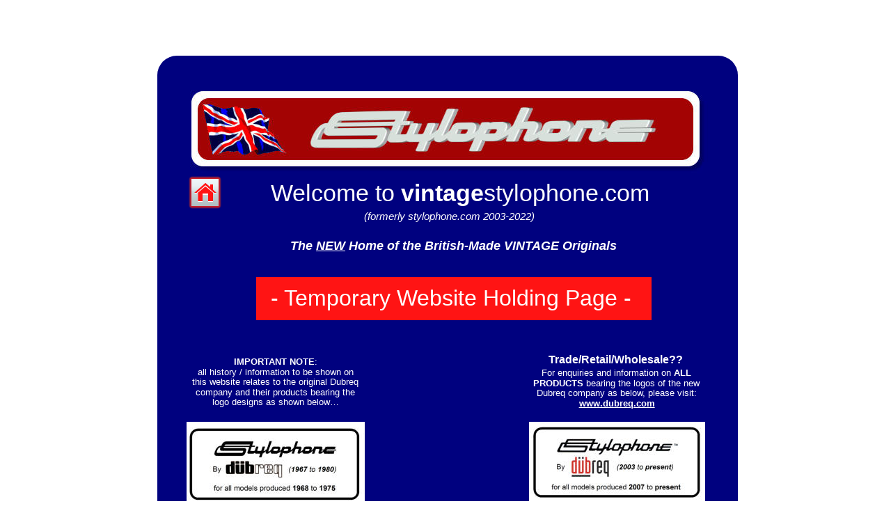

--- FILE ---
content_type: text/html
request_url: http://vintagestylophone.com/
body_size: 2450
content:
<!DOCTYPE html>
<html lang="en">
<head>
 <meta http-equiv="X-UA-Compatible" content="IE=EDGE"/>
 <meta charset="utf-8"/>
 <meta name="Generator" content="Xara HTML filter v.9.7.0.15"/>
 <meta name="XAR Files" content="index_htm_files/xr_files.txt"/>
 <title>index</title>
 <meta name="viewport" content="width=device-width, initial-scale=1" />
 <link rel="stylesheet" href="index_htm_files/xr_fonts.css"/>
 <script><!--
 if(navigator.userAgent.indexOf('MSIE')!=-1 || navigator.userAgent.indexOf('Trident')!=-1){ document.write('<link rel="stylesheet" href="index_htm_files/xr_fontsie.css"/>');} 
 if(navigator.userAgent.indexOf('Android')!=-1){ document.write('<link rel="stylesheet" href="index_htm_files/xr_fontsrep.css"/>');} 
--></script>
 <script>document.documentElement.className="xr_bgh0";</script>
 <link rel="stylesheet" href="index_htm_files/xr_main.css"/>
 <link rel="stylesheet" href="index_htm_files/custom_styles.css"/>
 <link rel="stylesheet" href="index_htm_files/xr_text.css"/>
 <script src="index_htm_files/roe.js"></script>
 <script src="index_htm_files/replaceMobileFonts.js"></script>
 <link rel="stylesheet" href="index_htm_files/ani.css"/>
 <style>
  #xr_xr {top:22px;}
 </style>
 <style>.xr_pbd {position: absolute; border:none; left: 50%; margin-left: -380px;}</style>
</head>
<body class="xr_bgb0">
<div class="xr_ap" id="xr_bph" style="width: 100%; height: 100%; left: 0px; top: 0px; overflow: hidden;">
<div class="xr_ar " style="top:22px; width: 100%; height: 100%;">
<div class="xr_pbd">
 <img class="xr_rn_ xr_rnsp_ xr_ap" src="index_htm_files/2186.png" alt="" title="" style="left:44px;top:1167px;width:2px;height:2px;"/>
</div>
</div>
</div>
<div class="xr_ap" id="xr_xr" style="width: 760px; height: 1968px; left:50%; margin-left: -380px; text-align: left; top:22px;">
 <script>var xr_xr=document.getElementById("xr_xr")</script>
<div id="xr_td" class="xr_td">
<div class="xr_ap xr_pp">
 <span class="xr_ar" style="left:-34px;top:58px;width:834px;height:963px; background-color: #00017F; border-radius: 28px;"></span>
 <img class="xr_rn_ xr_ap" src="index_htm_files/2649.jpg" alt="" title="" style="left:13px;top:107px;width:744px;height:123px;"/>
<div class="xr_group">
 <div class="xr_txt Normal_text xr_s0" style="position: absolute; left:157px; top:337px; width:478px; height:10px;">
  <span class="xr_tl Normal_text xr_s0" style="top: -16.29px;">The <span class="Normal_text xr_s1" style="">NEW</span> Home of the British-Made VINTAGE Originals</span>
 </div>
</div>
 <span class="xr_ar" style="left:-8px;top:777px;width:776px;height:194px; background-color: #FF1414; border-radius: 28px;"></span>
 <img class="xr_rn_ xr_ap" src="index_htm_files/2192.jpg" alt="" title="" style="left:8px;top:800px;width:205px;height:151px;"/>
 <img class="xr_rn_ xr_ap" src="index_htm_files/2526.jpg" alt="" title="" style="left:544px;top:800px;width:205px;height:151px;"/>
 <img class="xr_rn_ xr_ap" src="index_htm_files/2478.jpg" alt="" title="" style="left:8px;top:584px;width:256px;height:121px;"/>
 <img class="xr_rn_ xr_ap" src="index_htm_files/2479.jpg" alt="" title="" style="left:500px;top:584px;width:253px;height:119px;"/>
 <div class="xr_txt Normal_text xr_s2" style="position: absolute; left:15px; top:502px; width:242px; height:10px;">
  <span class="xr_tc Normal_text xr_s3" style="left: 55.05px; top: -11.77px; width: 132px;"><span class="Normal_text xr_s4" style="">IMPORTANT NOTE</span><span class="Normal_text xr_s2" style="">:</span></span>
  <span class="xr_tc Normal_text xr_s2" style="left: -1.33px; top: 2.75px; width: 248px;">all history / information to be shown on </span>
  <span class="xr_tc Normal_text xr_s2" style="left: -10.48px; top: 17.27px; width: 266px;">this website relates to the original Dubreq </span>
  <span class="xr_tc Normal_text xr_s2" style="left: -5.32px; top: 31.8px; width: 256px;">company and their products bearing the </span>
  <span class="xr_tc Normal_text xr_s2" style="left: 20.7px; top: 46.32px; width: 200px;">logo designs as shown below…</span>
 </div>
 <div class="xr_txt Normal_text xr_s5" style="position: absolute; left:510px; top:500px; width:230px; height:10px;">
  <span class="xr_tc Normal_text xr_s5" style="left: 8.39px; top: -14.48px; width: 213px;">Trade/Retail/Wholesale??</span>
 </div>
 <div class="xr_txt Normal_text xr_s6" style="position: absolute; left:129px; top:267px; width:543px; height:10px;">
  <span class="xr_tl Normal_text xr_s6" style="top: -30.78px;">Welcome to <span class="Normal_text xr_s7" style="">vintage</span>stylophone.com</span>
 </div>
 <div class="xr_txt Normal_text xr_s8" style="position: absolute; left:263px; top:294px; width:247px; height:10px;">
  <span class="xr_tl Normal_text xr_s8" style="top: -13.58px;">(formerly stylophone.com 2003-2022)</span>
 </div>
 <img class="xr_rn_ xr_rnsp_ xr_ap" src="index_htm_files/2523.png" alt=" " title="" style="left:546px;top:519px;width:1px;height:1px;"/>
 <div class="xr_txt Normal_text xr_s1" style="position: absolute; left:638px; top:293px; width:30px; height:10px;">
 </div>
 <span class="xr_ar" style="left:108px;top:376px;width:568px;height:62px; background-color: #FF1414;"></span>
 <div class="xr_txt Normal_text xr_s9" style="position: absolute; left:129px; top:417px; width:518px; height:10px;">
  <span class="xr_tc Normal_text xr_s9" style="left: -24.04px; top: -28.97px; width: 566px;">- Temporary Website Holding Page -</span>
 </div>
</div>
<div id="xr_xrc1" class="xr_ap xr_xri_ xr_xrc" style="width: 760px; height: 1968px; overflow:hidden;">
 <div class="xr_txt Normal_text xr_s2" style="position: absolute; left:498px; top:518px; width:256px; height:10px;">
  <span class="xr_tc Normal_text xr_s2" style="left: 8.97px; top: -11.77px; width: 241px;">For enquiries and information on <span class="Normal_text xr_s4" style="">ALL </span></span>
  <span class="xr_tc Normal_text xr_s3" style="left: -4.16px; top: 2.75px; width: 268px;"><span class="Normal_text xr_s4" style="">PRODUCTS </span><span class="Normal_text xr_s2" style="">bearing the logos of the new </span></span>
  <span class="xr_tc Normal_text xr_s2" style="left: 2.37px; top: 17.27px; width: 251px;">Dubreq company as below, please visit:</span>
  <span class="xr_tc Normal_text xr_s4" style="left: 68.64px; top: 31.8px; width: 119px;"><a href="http://www.dubreq.com" target="_blank" onclick="return(xr_nn());" onmousemove="xr_mo(this,0)" >www.dubreq.com</a></span>
 </div>
 <img class="xr_rn_ xr_ap" src="index_htm_files/2647.jpg" alt="" title="" style="left:274px;top:800px;width:199px;height:151px;"/>
<div class="xr_group">
 <a href="javascript:;" onclick="return(xr_nn());">
  <img class="xr_rn_ xr_rnsp_ xr_ap" src="index_htm_files/2465.png" alt="" title="" style="left:8px;top:228px;width:54px;height:54px;"/>
  <img class="xr_rn_ xr_rnsp_ xr_ap xr_rs" src="index_htm_files/2473.png" alt="" title="" onmousemove="xr_mo(this,0)" style="left:8px;top:228px;width:54px;height:54px;"/>
 </a>
</div>
 <div id="xr_xo0" class="xr_ap" style="left:0; top:0; width:760px; height:100px; visibility:hidden; z-index:3;">
 <a href="" onclick="return(false);" onmousedown="xr_ppir(this);">
 </a>
 </div>
 <div id="xr_xd0"></div>
</div>
</div>
</div>
<!--[if lt IE 7]><script src="index_htm_files/png.js"></script><![endif]-->
<!--[if IE]><script>xr_aeh()</script><![endif]--><!--[if !IE]>--><script>xr_htm();repMobFonts();window.addEventListener('load', xr_aeh, false);</script><!--<![endif]-->
</body>
</html>